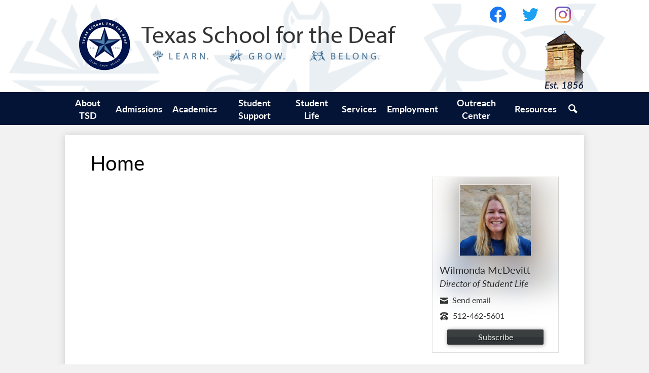

--- FILE ---
content_type: text/html;charset=UTF-8
request_url: https://www.tsd.texas.gov/apps/pages/index.jsp?uREC_ID=300043&type=u&pREC_ID=514904
body_size: 14845
content:



































    
<!DOCTYPE html>
<!-- Powered by Edlio -->
    
        <html lang="en" class="edlio desktop">
    
    <!-- prod-cms-tomcat-v2026012904-004 -->
<head>
<script>
edlioCorpDataLayer = [{
"CustomerType": "DWS Parent",
"AccountExternalId": "0010b00002HIyYjAAL",
"WebsiteName": "Texas School for the Deaf",
"WebsiteId": "TEXASD",
"DistrictExternalId": "0010b00002HIyYjAAL",
"DistrictName": "Texas School for the Deaf",
"DistrictWebsiteId": "TEXASD"
}];
</script>
<script>(function(w,d,s,l,i){w[l]=w[l]||[];w[l].push({'gtm.start':
new Date().getTime(),event:'gtm.js'});var f=d.getElementsByTagName(s)[0],
j=d.createElement(s),dl=l!='dataLayer'?'&l='+l:'';j.async=true;j.src=
'https://www.googletagmanager.com/gtm.js?id='+i+dl+ '&gtm_auth=53ANkNZTATx5fKdCYoahug&gtm_preview=env-1&gtm_cookies_win=x';f.parentNode.insertBefore(j,f);
})(window,document,'script','edlioCorpDataLayer','GTM-KFWJKNQ');</script>


<title>Home – Wilmonda McDevitt – Texas School for the Deaf</title>
<meta http-equiv="Content-Type" content="text/html; charset=UTF-8">
<meta name="description" content="Texas School for the Deaf">
<meta property="og:title" content="Home"/>
<meta property="og:description" content=""/>
<meta property="og:image" content="http://www.tsd.texas.gov/pics/TEXASD_LOGO.gif"/>
<meta property="og:image:width" content="250"/>
<meta property="og:image:height" content="250"/>
<meta name="generator" content="Edlio CMS">
<meta name="referrer" content="always">
<meta name="viewport" content="width=device-width, initial-scale=1.0"/>
<link rel="apple-touch-icon" sizes="180x180" href="/apple-touch-icon.png">
<link rel="icon" type="image/png" href="/favicon-32x32.png" sizes="32x32">
<link rel="icon" href="/favicon.ico" type="image/x-icon">
<!--[if lt IE 9]><script src="/apps/js/common/html5shiv-pack-1769720387274.js"></script><![endif]-->
<link rel="stylesheet" href="/apps/shared/main-pack-1769720387274.css" type="text/css">
<link rel="stylesheet" href="/shared/main.css" type="text/css">
<script src="https://js.stripe.com/v3/"></script>
<link rel="stylesheet" href="/apps/webapps/global/public/css/site-pack-1769720387274.css" type="text/css">
<link rel="stylesheet" href="/apps/webapps/global/public/css/temp-pack-1769720387274.css" type="text/css">
<link rel="stylesheet" href="/apps/shared/web_apps-pack-1769720387274.css" type="text/css">
<script src="/apps/js/common/common-pack-1769720387274.js" type="text/javascript" charset="utf-8"></script>

<link href="/apps/js/common/quickpostandusers-pack-1769720387274.css" type="text/css" rel="stylesheet">
<link href="/apps/js/pages/subscribe-pack-1769720387274.css" type="text/css" rel="stylesheet">
<link href="/apps/js/jquery/jquery.qtip.2.2.0-public-pack-1769720387274.css" type="text/css" rel="stylesheet">
<link href="/apps/js/profile_photo/profile_photo_public-pack-1769720387274.css" type="text/css" rel="stylesheet">
<link href="/apps/js/box_viewer/box_viewer_modal-pack-1769720387274.css" type="text/css" rel="stylesheet">
<link href="/apps/js/common/fileicons-pack-1769720387274.css" type="text/css" rel="stylesheet">
<link href="/apps/js/components/magnific-popup-pack-1769720387274.css" type="text/css" rel="stylesheet">
<link href="/apps/js/pages/public_pages-pack-1769720387274.css" type="text/css" rel="stylesheet">
<link href="/apps/js/pages/jquery.slideshow-pack-1769720387274.css" type="text/css" rel="stylesheet">
<link href="/apps/js/pages/folder_links-pack-1769720387274.css" type="text/css" rel="stylesheet">
<script type="text/javascript" charset="utf-8" src="/apps/js/jquery/3.7.1/jquery-pack-1769720387274.js"></script>
<script type="text/javascript" charset="utf-8">
					var jq37 = jQuery.noConflict();
				</script>
<script src="/apps/js/jquery/jquery_fastclick-pack-1769720387274.js" charset="utf-8"></script>
<script src="/apps/js/jquery/jquery.qtip.2.2.0-public-pack-1769720387274.js" charset="utf-8"></script>
<script src="/apps/js/pages/subscribe-pack-1769720387274.js" charset="utf-8"></script>
<script src="/apps/js/profile_photo/profile_photo_public-pack-1769720387274.js" charset="utf-8"></script>
<script src="/apps/js/box_viewer/session_manager-pack-1769720387274.js" charset="utf-8"></script>
<script src="/apps/js/common/microevent-pack-1769720387274.js" charset="utf-8"></script>
<script src="/apps/js/pages/jquery.slideshow-pack-1769720387274.js" charset="utf-8"></script>
<script src="/apps/js/components/magnific-popup-pack-1769720387274.js" charset="utf-8"></script>
<script src="/apps/js/components/spin-pack-1769720387274.js" charset="utf-8"></script>
<script src="/apps/js/components/image-lightbox-pack-1769720387274.js" charset="utf-8"></script>
<script src="/apps/js/pages/public_pages-pack-1769720387274.js" charset="utf-8"></script>
<script src="/apps/js/pages/submenu-pack-1769720387274.js" charset="utf-8"></script>
<script async src="https://www.googletagmanager.com/gtag/js?id=G-6YX2HFZH4C"></script>
<script>
                   window.dataLayer = window.dataLayer || [];
                   function gtag(){dataLayer.push(arguments);}
                   gtag('js', new Date());
                   gtag('config', 'G-6YX2HFZH4C');
                </script>
<script type="application/ld+json">
                    {
                        "@context": "http://schema.org",
                        "@type": "BreadcrumbList",
                        "itemListElement": [
                            
                            
                                {
                                    "@type": "ListItem",
                                    "position": 1,
                                    "item": {
                                        "@id": "http://www.tsd.texas.gov/apps/pages/index.jsp?uREC_ID=300043&type=u",
                                        "name": ""
                                    }
                                },
                                
                                {
                                    "@type": "ListItem",
                                    "position": 2,
                                    "item": {
                                        "@id": "http://www.tsd.texas.gov/apps/pages/index.jsp?uREC_ID=300043&type=u&pREC_ID=514904",
                                        "name": "Home"
                                    }
                                }
                            
                        ]
                    }
                </script>
<script src="/apps/js/common/list-pack.js"></script>
<script type="text/javascript">
                window.edlio = window.edlio || {};
                window.edlio.isEdgeToEdge = false;
            </script>

<script type="text/javascript">
                document.addEventListener("DOMContentLoaded", function() {
                    const translateElement = document.getElementById("google_translate_element");
                    const mutationObserverCallback = function (mutationsList, observer) {
                        for (const mutation of mutationsList) {
                            if (mutation.type === 'childList') {
                                mutation.addedNodes.forEach(function (node) {
                                    if (node.nodeType === 1 && node.id === 'goog-gt-tt') {
                                        const form_element = document.getElementById("goog-gt-votingForm");
                                        if (form_element) {
                                            form_element.remove();
                                            observer.disconnect();
                                        }
                                    }
                                })
                            }
                        }
                    }

                    if (translateElement) {
                        const observer = new MutationObserver(mutationObserverCallback);
                        observer.observe(document.body, { childList: true, subtree: true });
                    }
                });
            </script>


</head>


    
	
		
		
			


<script async src="https://www.googletagmanager.com/gtag/js?id=G-E25CFBHME5"></script>
<script>
window.dataLayer = window.dataLayer || [];
function gtag(){dataLayer.push(arguments);}
gtag('js', new Date());

gtag('config', 'G-E25CFBHME5');
</script>
<body >

<header id="header_main" class="site-header1a site-header " aria-label="Main Site Header">

<a class="skip-to-content-link" href="#content_main">Skip to main content</a>
	<div class="school-name header-title">
		<a href="/" class="school-logo">
			<div class="school-name-inner">
				<span class="first-line">Texas School for the Deaf</span>
				<span class="icon-one"><img src="/pics/learngrowbelong2.png" alt=""></span>
			</div>
		</a>
	</div>

	<nav id="sitenav_main" class="sitenav sitenav-main nav-group megamenu" aria-label="Main Site Navigation">
		<button id="sitenav_main_mobile_toggle" class="nav-mobile-toggle accessible-megamenu-toggle animated"><span class="nav-mobile-toggle-inner">Main Menu Toggle</span></button>
		<ul class="nav-menu">
			
				<li class="nav-item">
					<a href="javascript:;" ><span class="nav-item-inner">About TSD</span></a>
					
						<div class="sub-nav">
							<ul class="sub-nav-group">
								
									
										<li class="sub-nav-item"><a href="https://www.tsd.state.tx.us/" >Home</a></li>
									
								
									
										<li class="sub-nav-item"><a href="/apps/pages/index.jsp?uREC_ID=147135&type=d&pREC_ID=350846" >About TSD</a></li>
									
								
									
										<li class="sub-nav-item"><a href="/apps/pages/index.jsp?uREC_ID=147135&type=d&pREC_ID=348451" >Vision, Mission</a></li>
									
								
									
										<li class="sub-nav-item"><a href="https://www.tsd.texas.gov/apps/pages/calendars" >2025-2026 TSD Calendar</a></li>
									
								
									
										<li class="sub-nav-item"><a href="/apps/pages/index.jsp?uREC_ID=170321&type=d&pREC_ID=349656" >Governing Board & Policies</a></li>
									
								
									
										<li class="sub-nav-item"><a href="/apps/pages/index.jsp?uREC_ID=147135&type=d&pREC_ID=350860" >Organizational Structure</a></li>
									
								
									
										<li class="sub-nav-item"><a href="/apps/pages/index.jsp?uREC_ID=147135&type=d&pREC_ID=350850" >Annual Reports</a></li>
									
								
									
										<li class="sub-nav-item"><a href="/apps/pages/index.jsp?uREC_ID=147135&type=d&pREC_ID=350851" >Planning Documents</a></li>
									
								
									
										<li class="sub-nav-item"><a href="/apps/pages/index.jsp?uREC_ID=147135&type=d&pREC_ID=357733" >Budget Documents</a></li>
									
								
									
										<li class="sub-nav-item"><a href="https://www.tsd.texas.gov/apps/pages/facilities" >Facility Reservation</a></li>
									
								
									
										<li class="sub-nav-item"><a href="/apps/pages/index.jsp?uREC_ID=573870&type=d&pREC_ID=1068394" >Advisory Committees</a></li>
									
								
									
										<li class="sub-nav-item"><a href="/apps/pages/index.jsp?uREC_ID=147135&type=d&pREC_ID=533650" >Internal Auditing</a></li>
									
								
									
										<li class="sub-nav-item"><a href="/apps/pages/index.jsp?uREC_ID=147135&type=d&pREC_ID=350695" >Community Partners</a></li>
									
								
									
										<li class="sub-nav-item"><a href="/apps/pages/index.jsp?uREC_ID=147135&type=d&pREC_ID=348455" >Compact with Texas</a></li>
									
								
									
										<li class="sub-nav-item"><a href="/apps/pages/index.jsp?uREC_ID=147135&type=d&pREC_ID=360783" >Public Information Act</a></li>
									
								
									
										<li class="sub-nav-item"><a href="http://www.tsd.state.tx.us/apps/pages/index.jsp?uREC_ID=147135&type=d&pREC_ID=1176684" >CASE Indicators</a></li>
									
								
									
										<li class="sub-nav-item"><a href="/apps/pages/index.jsp?uREC_ID=147135&type=d&pREC_ID=350849" >Testimonials</a></li>
									
								
									
										<li class="sub-nav-item"><a href="/apps/pages/index.jsp?uREC_ID=215731&type=d&pREC_ID=476241" >Child First</a></li>
									
								
									
										<li class="flyout">
											<a href="/apps/pages/index.jsp?uREC_ID=173757&type=d&pREC_ID=359031" >Heritage Center & Museum</a>
											<ul class="flyout-group">
												
													<li class="sub-nav-item"><a href="/apps/pages/index.jsp?uREC_ID=173757&type=d&pREC_ID=2621666" >R.L. Davis Auditorium</a></li>
												
											</ul>
										</li>
									
								
									
										<li class="sub-nav-item"><a href="/apps/pages/index.jsp?uREC_ID=2442238&type=d" >School Safety</a></li>
									
								
									
										<li class="sub-nav-item"><a href="/apps/pages/index.jsp?uREC_ID=812292&type=d&pREC_ID=1198816" >TSD Social Media</a></li>
									
								
									
										<li class="sub-nav-item"><a href="/apps/pages/index.jsp?uREC_ID=147135&type=d&pREC_ID=350858"  target="_blank">Visitors & Directions</a></li>
									
								
							</ul>
						</div>
					
				</li>
			
				<li class="nav-item">
					<a href="javascript:;" ><span class="nav-item-inner">Admissions</span></a>
					
						<div class="sub-nav">
							<ul class="sub-nav-group">
								
									
										<li class="sub-nav-item"><a href="/apps/pages/index.jsp?uREC_ID=169439&type=d&pREC_ID=348551" >Welcome to Admissions</a></li>
									
								
									
										<li class="sub-nav-item"><a href="/apps/pages/index.jsp?uREC_ID=2824355&type=d" >Information about TSD</a></li>
									
								
									
										<li class="sub-nav-item"><a href="/apps/pages/index.jsp?uREC_ID=169439&type=d&pREC_ID=470381" >Applications for Admissions</a></li>
									
								
									
										<li class="sub-nav-item"><a href="/apps/pages/index.jsp?uREC_ID=169439&type=d&pREC_ID=349635" >Procedural Safeguards</a></li>
									
								
									
										<li class="sub-nav-item"><a href="https://www.tsd.texas.gov/apps/pages/index.jsp?uREC_ID=491989&type=d&pREC_ID=2688107" >Campus Tours</a></li>
									
								
									
										<li class="sub-nav-item"><a href="/apps/pages/index.jsp?uREC_ID=169439&type=d&pREC_ID=348554" >FAQ's</a></li>
									
								
							</ul>
						</div>
					
				</li>
			
				<li class="nav-item">
					<a href="javascript:;" ><span class="nav-item-inner">Academics</span></a>
					
						<div class="sub-nav">
							<ul class="sub-nav-group">
								
									
										<li class="sub-nav-item"><a href="https://www.tsd.texas.gov/apps/pages/ELC_Elementary" >Early Childhood & Elementary</a></li>
									
								
									
										<li class="sub-nav-item"><a href="/apps/pages/index.jsp?uREC_ID=170899&type=d&pREC_ID=362622" >Middle School</a></li>
									
								
									
										<li class="sub-nav-item"><a href="/apps/pages/index.jsp?uREC_ID=4352250&type=d&pREC_ID=1894514" >High School and Career & Technical Education</a></li>
									
								
									
										<li class="sub-nav-item"><a href="/apps/pages/index.jsp?uREC_ID=282153&type=d&pREC_ID=643139" >ACCESS Program</a></li>
									
								
									
										<li class="sub-nav-item"><a href="/apps/pages/index.jsp?uREC_ID=1891916&type=d" >Schoology</a></li>
									
								
									
										<li class="sub-nav-item"><a href="/apps/pages/index.jsp?uREC_ID=169912&type=d&pREC_ID=375689" >Assessments/Student Testing</a></li>
									
								
									
										<li class="sub-nav-item"><a href="/apps/pages/index.jsp?uREC_ID=170905&type=d&pREC_ID=850363" >Special Education Services</a></li>
									
								
									
										<li class="sub-nav-item"><a href="/apps/pages/index.jsp?uREC_ID=1167742&type=d" >Physical Education</a></li>
									
								
									
										<li class="sub-nav-item"><a href="/apps/pages/index.jsp?uREC_ID=249905&type=d&pREC_ID=574000" >TSD Libraries</a></li>
									
								
							</ul>
						</div>
					
				</li>
			
				<li class="nav-item">
					<a href="javascript:;" ><span class="nav-item-inner">Student Support</span></a>
					
						<div class="sub-nav">
							<ul class="sub-nav-group">
								
									
										<li class="sub-nav-item"><a href="/apps/pages/index.jsp?uREC_ID=4446558&type=d&pREC_ID=2688433" >Student Support Services</a></li>
									
								
									
										<li class="sub-nav-item"><a href="/apps/pages/index.jsp?uREC_ID=4446558&type=d&pREC_ID=2726176" >Educational Services</a></li>
									
								
									
										<li class="sub-nav-item"><a href="/apps/pages/index.jsp?uREC_ID=491989&type=d" >Family Services</a></li>
									
								
									
										<li class="sub-nav-item"><a href="/apps/pages/index.jsp?uREC_ID=173272&type=d" >Sign Language Services</a></li>
									
								
									
										<li class="sub-nav-item"><a href="/apps/pages/index.jsp?uREC_ID=170905&type=d" >Special Education Services</a></li>
									
								
									
										<li class="sub-nav-item"><a href="/apps/pages/index.jsp?uREC_ID=170169&type=d" >Student Health Services</a></li>
									
								
									
										<li class="sub-nav-item"><a href="https://www.tsd.texas.gov/apps/pages/traditionsofgiving" >Traditions of Giving</a></li>
									
								
							</ul>
						</div>
					
				</li>
			
				<li class="nav-item">
					<a href="/apps/pages/index.jsp?uREC_ID=170240&type=d" ><span class="nav-item-inner">Student Life</span></a>
					
						<div class="sub-nav">
							<ul class="sub-nav-group">
								
									
										<li class="sub-nav-item"><a href="/apps/pages/index.jsp?uREC_ID=170240&type=d" >Student Life</a></li>
									
								
									
										<li class="sub-nav-item"><a href="/apps/pages/index.jsp?uREC_ID=1679068&type=d" >ACCESS Dorm</a></li>
									
								
									
										<li class="sub-nav-item"><a href="/apps/pages/index.jsp?uREC_ID=177236&type=d&pREC_ID=367446" >Student Development Activities</a></li>
									
								
									
										<li class="sub-nav-item"><a href="/apps/pages/index.jsp?uREC_ID=4352145&type=d"  target="_blank">Athletics</a></li>
									
								
									
										<li class="sub-nav-item"><a href="/apps/pages/index.jsp?uREC_ID=1679065&type=d" >High School Dorm</a></li>
									
								
									
										<li class="sub-nav-item"><a href="/apps/pages/index.jsp?uREC_ID=1679066&type=d" >Middle School Dorm</a></li>
									
								
									
										<li class="sub-nav-item"><a href="/apps/pages/index.jsp?uREC_ID=302595&type=d"  target="_blank">Performing Arts</a></li>
									
								
									
										<li class="sub-nav-item"><a href="https://www.tsd.state.tx.us/apps/pages/index.jsp?uREC_ID=170240&type=d&pREC_ID=363999"  target="_blank">Student Life FAQs</a></li>
									
								
									
										<li class="sub-nav-item"><a href="/apps/pages/index.jsp?uREC_ID=1679064&type=d" >Elementary Dorm</a></li>
									
								
									
										<li class="sub-nav-item"><a href="/apps/pages/index.jsp?uREC_ID=578170&type=d&pREC_ID=1370083" >International Studies</a></li>
									
								
							</ul>
						</div>
					
				</li>
			
				<li class="nav-item">
					<a href="javascript:;" ><span class="nav-item-inner">Services</span></a>
					
						<div class="sub-nav">
							<ul class="sub-nav-group">
								
									
										<li class="sub-nav-item"><a href="/apps/pages/index.jsp?uREC_ID=178784&type=d&pREC_ID=373930" >Business Services</a></li>
									
								
									
										<li class="sub-nav-item"><a href="/apps/pages/index.jsp?uREC_ID=175837&type=d&pREC_ID=2203244" >Food Services</a></li>
									
								
									
										<li class="sub-nav-item"><a href="/apps/pages/index.jsp?uREC_ID=965759&type=d&pREC_ID=1287132" >Master Plan/Campus Construction</a></li>
									
								
									
										<li class="sub-nav-item"><a href="/apps/pages/index.jsp?uREC_ID=170380&type=d&pREC_ID=906637" >Security</a></li>
									
								
									
										<li class="sub-nav-item"><a href="/apps/pages/index.jsp?uREC_ID=170904&type=d&pREC_ID=358820" >Technology</a></li>
									
								
									
										<li class="sub-nav-item"><a href="/apps/pages/index.jsp?uREC_ID=184679&type=d&pREC_ID=384595" >TFC Maintenance</a></li>
									
								
									
										<li class="sub-nav-item"><a href="/apps/pages/index.jsp?uREC_ID=179574&type=d&pREC_ID=367576" >Transportation</a></li>
									
								
							</ul>
						</div>
					
				</li>
			
				<li class="nav-item">
					<a href="javascript:;" ><span class="nav-item-inner">Employment</span></a>
					
						<div class="sub-nav">
							<ul class="sub-nav-group">
								
									
										<li class="sub-nav-item"><a href="/apps/pages/index.jsp?uREC_ID=170377&type=d&pREC_ID=350701" >Human Resources</a></li>
									
								
									
										<li class="sub-nav-item"><a href="https://sites.google.com/tsd.state.tx.us/tsdhr-staff-resources?usp=sharing&pli=1" >Intranet</a></li>
									
								
									
										<li class="sub-nav-item"><a href="/apps/pages/index.jsp?uREC_ID=170377&type=d&pREC_ID=860684"  target="_blank">Careers</a></li>
									
								
							</ul>
						</div>
					
				</li>
			
				<li class="nav-item">
					<a href="/apps/pages/index.jsp?uREC_ID=174971&type=d" ><span class="nav-item-inner">Outreach Center</span></a>
					
						<div class="sub-nav">
							<ul class="sub-nav-group">
								
									
										<li class="sub-nav-item"><a href="/apps/pages/index.jsp?uREC_ID=174971&type=d&pREC_ID=361563" >Statewide Outreach Center</a></li>
									
								
									
										<li class="sub-nav-item"><a href="https://www.texasdeafed.org/" >Outreach Resources and Services (link)</a></li>
									
								
									
										<li class="sub-nav-item"><a href="/apps/pages/index.jsp?uREC_ID=174971&type=d&pREC_ID=889229" >Volunteers</a></li>
									
								
									
										<li class="sub-nav-item"><a href="https://www.tsd.texas.gov/apps/pages/visitors" >Visitors</a></li>
									
								
									
										<li class="sub-nav-item"><a href="/apps/pages/index.jsp?uREC_ID=186071&type=d&pREC_ID=387550" >Lone Star Journal</a></li>
									
								
									
										<li class="sub-nav-item"><a href="https://tsd.formstack.com/forms/customer_satisfaction_survey" >Customer Satisfaction Survey</a></li>
									
								
									
										<li class="sub-nav-item"><a href="/apps/pages/index.jsp?uREC_ID=174971&type=d&pREC_ID=staff" >SOC Staff</a></li>
									
								
							</ul>
						</div>
					
				</li>
			
				<li class="nav-item">
					<a href="javascript:;" ><span class="nav-item-inner">Resources</span></a>
					
						<div class="sub-nav">
							<ul class="sub-nav-group">
								
									
										<li class="sub-nav-item"><a href="/apps/pages/index.jsp?uREC_ID=1691240&type=d" >Communicable Diseases</a></li>
									
								
									
										<li class="sub-nav-item"><a href="/apps/pages/index.jsp?uREC_ID=2442238&type=d" >School Safety</a></li>
									
								
									
										<li class="sub-nav-item"><a href="/apps/pages/index.jsp?uREC_ID=170252&type=d" >Parents</a></li>
									
								
									
										<li class="sub-nav-item"><a href="https://www.tsd.texas.gov/apps/pages/calendars" >School Calendar</a></li>
									
								
									
										<li class="sub-nav-item"><a href="/apps/pages/index.jsp?uREC_ID=170309&type=d" >Students</a></li>
									
								
									
										<li class="sub-nav-item"><a href="/apps/pages/index.jsp?uREC_ID=170310&type=d" >Staff Resources</a></li>
									
								
									
										<li class="sub-nav-item"><a href="/apps/pages/index.jsp?uREC_ID=3731743&type=d" >Fentanyl Awareness</a></li>
									
								
									
										<li class="sub-nav-item"><a href="https://www.tsd.state.tx.us/apps/events/" >Upcoming Events</a></li>
									
								
									
										<li class="sub-nav-item"><a href="https://www.tsd.state.tx.us/docs/pdfs/tsd_staff_directory_current.pdf"  target="_blank">Staff Directory</a></li>
									
								
									
										<li class="sub-nav-item"><a href="/apps/pages/index.jsp?uREC_ID=147135&type=d" >About Us</a></li>
									
								
									
										<li class="sub-nav-item"><a href="/apps/pages/index.jsp?uREC_ID=4352250&type=d" >High School & CTE Newsletter</a></li>
									
								
									
										<li class="sub-nav-item"><a href="https://tsdalumni.org/about-us" >TSD Alumni Association</a></li>
									
								
									
										<li class="sub-nav-item"><a href="https://tsdfoundation.org/" >TSD Foundation</a></li>
									
								
									
										<li class="sub-nav-item"><a href="https://www.tsd.texas.gov/apps/pages/ProtectYourCredit" >Protect Your Credit</a></li>
									
								
									
										<li class="sub-nav-item"><a href="/apps/pages/index.jsp?uREC_ID=4446558&type=d&pREC_ID=2726176" >Educational Services</a></li>
									
								
							</ul>
						</div>
					
				</li>
			
			<li class="nav-item icon-only"><a href="/apps/search"><span class="nav-item-inner"><svg xmlns="http://www.w3.org/2000/svg" version="1.1" x="0" y="0" viewBox="0 0 64 64" xml:space="preserve"><path d="M64 54L45.2 35.2C47 31.9 48 28.1 48 24 48 10.7 37.3 0 24 0S0 10.7 0 24s10.7 24 24 24c4.1 0 7.9-1 11.2-2.8L54 64 64 54zM8 24c0-8.8 7.2-16 16-16s16 7.2 16 16 -7.2 16-16 16S8 32.8 8 24z"/></svg><span class="icon-only-text">Search</span></span></a></li>
		</ul>
	</nav>

	<div class="topbar">
		<div class="topbar-inner">
			<nav id="social_nav_header" class="header-secondary-nav social-nav" aria-labelledby="social_nav_header_header">
				<div class="hidden" id="social_nav_header_header">Social Media - Header</div>
				<ul class="links-list">
					<li class="link-item"><a class="icon-only facebook" href="https://www.facebook.com/texasschoolforthedeaf" target="_blank"><svg xmlns="http://www.w3.org/2000/svg" viewBox="0 0 1024 1017.78"><path d="M1024 512C1024 229.23 794.77 0 512 0S0 229.23 0 512c0 255.55 187.23 467.37 432 505.78V660H302V512h130V399.2C432 270.88 508.44 200 625.39 200c56 0 114.61 10 114.61 10v126h-64.56c-63.6 0-83.44 39.47-83.44 80v96h142l-22.7 148H592v357.78c244.77-38.41 432-250.23 432-505.78z"/></svg><span class="hidden">Facebook</span></a></li>
					<li class="link-item"><a class="icon-only twitter" href="https://www.twitter.com/TSD_Main" target="_blank"><svg xmlns="http://www.w3.org/2000/svg" version="1.1" x="0" y="0" viewBox="0 0 19 15.4" xml:space="preserve"><path d="M19 1.8c-0.7 0.3-1.4 0.5-2.2 0.6 0.8-0.5 1.4-1.2 1.7-2.1C17.8 0.7 16.9 1 16 1.2 15.3 0.5 14.3 0 13.2 0c-2.1 0-3.9 1.7-3.9 3.9 0 0.3 0 0.6 0.1 0.9 -3.2-0.2-6.1-1.7-8-4C1.1 1.3 0.9 1.9 0.9 2.7c0 1.3 0.7 2.5 1.7 3.2C2 5.9 1.4 5.7 0.9 5.4c0 0 0 0 0 0 0 1.9 1.3 3.4 3.1 3.8C3.7 9.3 3.3 9.4 3 9.4c-0.3 0-0.5 0-0.7-0.1C2.7 10.9 4.2 12 5.9 12c-1.3 1-3 1.7-4.8 1.7 -0.3 0-0.6 0-0.9-0.1 1.7 1.1 3.8 1.7 5.9 1.7 7.1 0 11-5.9 11-11 0-0.2 0-0.3 0-0.5C17.8 3.3 18.5 2.6 19 1.8z"/></svg><span class="hidden">Twitter</span></a></li>
					<li class="link-item"><a class="icon-only instagram" href="https://www.instagram.com/texasschoolforthedeaf/" target="_blank"><svg xmlns="http://www.w3.org/2000/svg" xmlns:xlink="http://www.w3.org/1999/xlink" viewBox="0 0 503.84 503.84"><defs><linearGradient id="a" x1="209.67" y1="518.73" x2="302.33" y2="-6.73" gradientUnits="userSpaceOnUse"><stop offset="0" stop-color="#f8d583"/><stop offset=".2" stop-color="#e87842"/><stop offset=".67" stop-color="#b33f9d"/><stop offset="1" stop-color="#5e65ca"/><stop offset="1" stop-color="#5768ce"/></linearGradient><linearGradient id="b" x1="233.53" y1="383.42" x2="278.47" y2="128.58" xlink:href="#a"/><linearGradient id="c" x1="381.15" y1="147.22" x2="391.65" y2="87.67" xlink:href="#a"/></defs><path d="M256 49.47c67.27 0 75.23.26 101.8 1.47 24.56 1.12 37.9 5.22 46.78 8.67a78 78 0 0129 18.85 78 78 0 0118.85 29c3.45 8.88 7.55 22.22 8.67 46.78 1.21 26.57 1.47 34.53 1.47 101.8s-.26 75.23-1.47 101.8c-1.12 24.56-5.22 37.9-8.67 46.78a83.51 83.51 0 01-47.81 47.81c-8.88 3.45-22.22 7.55-46.78 8.67-26.56 1.21-34.53 1.47-101.8 1.47s-75.24-.26-101.8-1.47c-24.56-1.12-37.9-5.22-46.78-8.67a78 78 0 01-29-18.85 78 78 0 01-18.85-29c-3.45-8.88-7.55-22.22-8.67-46.78-1.21-26.57-1.47-34.53-1.47-101.8s.26-75.23 1.47-101.8c1.12-24.56 5.22-37.9 8.67-46.78a78 78 0 0118.85-29 78 78 0 0129-18.85c8.88-3.45 22.22-7.55 46.78-8.67 26.57-1.21 34.53-1.47 101.8-1.47m0-45.39c-68.42 0-77 .29-103.87 1.52S107 11.08 91 17.3a123.68 123.68 0 00-44.64 29.06A123.68 123.68 0 0017.3 91c-6.22 16-10.48 34.34-11.7 61.15S4.08 187.58 4.08 256s.29 77 1.52 103.87S11.08 405 17.3 421a123.68 123.68 0 0029.06 44.62A123.52 123.52 0 0091 494.69c16 6.23 34.34 10.49 61.15 11.71s35.45 1.52 103.87 1.52 77-.29 103.87-1.52S405 500.92 421 494.69A128.74 128.74 0 00494.69 421c6.23-16 10.49-34.34 11.71-61.15s1.52-35.45 1.52-103.87-.29-77-1.52-103.87S500.92 107 494.69 91a123.52 123.52 0 00-29.05-44.62A123.68 123.68 0 00421 17.3c-16-6.22-34.34-10.48-61.15-11.7S324.42 4.08 256 4.08z" transform="translate(-4.08 -4.08)" fill="url(#a)"/><path d="M256 126.64A129.36 129.36 0 10385.36 256 129.35 129.35 0 00256 126.64zM256 340a84 84 0 1184-84 84 84 0 01-84 84z" transform="translate(-4.08 -4.08)" fill="url(#b)"/><circle cx="386.4" cy="117.44" r="30.23" fill="url(#c)"/></svg><span class="hidden">Instagram</span></a></li>
				</ul>
			</nav>

			<div class="translate-holder">
				<div id="google_translate_element"></div>
				<script type="text/javascript">
					function googleTranslateElementInit() {
						new google.translate.TranslateElement({pageLanguage: 'en', layout: google.translate.TranslateElement.InlineLayout.VERTICAL}, 'google_translate_element');
					}
				</script>
				<script type="text/javascript" src="//translate.google.com/translate_a/element.js?cb=googleTranslateElementInit"></script>
			</div>
		</div>
	</div>
</header>
<main id="content_main" class="site-content" aria-label="Main Site Content" tabindex="-1">

		
	
    

    


<style>
	:root {
		--primary-color: rgb(4,20,54);
		--over-primary-color: rgb(255, 255, 255);
		--secondary-color: rgb(62,101,129);
		--over-secondary-color: rgb(0, 0, 0);
	}
</style>




    
    
    

















    

    












        <h1 class="pageTitle ">Home</h1>
    


<div class="right-aligned pages-content-wrapper style-overwrite  ">




<script>
	var script = document.createElement('script');
	script.src = "https://cdnjs.cloudflare.com/ajax/libs/tota11y/0.1.6/tota11y.min.js";

	if(getQueryString('tota11y') === 'true') {
		document.head.append(script);
	}	

	function getQueryString (field, url) {
		var href = url ? url : window.location.href;
		var reg = new RegExp( '[?&]' + field + '=([^&#]*)', 'i' );
		var string = reg.exec(href);
		return string ? string[1] : null;
	}
</script>

<div class="pages-left-column-wrapper" 
	style="margin-left: -262px;"
> 
	<div class="pages-left-column pages-column" 
			style="margin-left: 262px"
	>




			&nbsp;





	




<div class="staff-info">
	
		

		

		

		



	

</div>



	</div>
</div>


<div 
	class="pages-right-column pages-column" 
	style="width: 250px;"
	
>

				<div class="user-info-holder" style="width: 250px; clear: both;" >





<section aria-label="Staff Member Information">
	
	<div class="user-page-info-wrapper generic-mobile-padding has-photo">

	
	
		
		

		
			<div class="overlay"></div>

			<div class="user-page-info-top-content cf">
				<!--[if lte IE 9]>
				<img id="ms_image_blur" src="https://3.files.edl.io/a706/24/08/15/202134-bbddd52e-b149-403a-b3e6-204a9d7d8fa6.png">
				<div style="display: none">
				<![endif]-->

				<svg id="svg_image_blur" style="width: 250px; height: 500px; overflow: hidden; display: none;">
				    <image x="-590" y="-30" id="svg-image" width="900" height="900" xlink:href="https://3.files.edl.io/a706/24/08/15/202134-bbddd52e-b149-403a-b3e6-204a9d7d8fa6.png" style="filter:url(#blur-effect);" />

				    <filter id="blur-effect">
				        <feGaussianBlur stdDeviation="30" in="SourceGraphic" />
				    </filter>
				</svg>

				<img id="css_image_blur" src="https://3.files.edl.io/a706/24/08/15/202134-bbddd52e-b149-403a-b3e6-204a9d7d8fa6.png" alt="Background image">

				<!--[if lte IE 9]>
				</div> <!-- closes lte IE9 opening div -->
				<![endif]-->
		
			<img class="profile" src="https://3.files.edl.io/a706/24/08/15/202134-bbddd52e-b149-403a-b3e6-204a9d7d8fa6.png" alt=" Wilmonda  McDevitt&grave;s profile picture">
	

	

		<div class="text-wrapper cf">

			<dl class="primary-info">
				

					
						<dt>Name</dt>
						<dd class="user-name">
							 Wilmonda  McDevitt
						</dd>
					
				

					
						<dt>Position</dt>
						<dd class="position-user-page">Director of Student Life</dd>
					


				
					
					
						<dt>Email</dt>
						<dd class="user-email-public-wrapper">
							
								
									<a class="user-email-public" href="/apps/email/index.jsp?uREC_ID=300043">
										
											<span>Send email</span>
										
									</a>
							
						</dd>
						
					
				

				

				
					<dt>Phone</dt>
					
						<dd class="user-phone-public">512-462-5601</dd>
					
					
					
				
			</dl>

			<div class="additional-info-wrapper">
				<dl class="additional-info">
					

					
				</dl>
			</div> 

		</div> 

		
			
				</div> 
			
		

		<div class="more-less-info-links">
			
			<a class="less-info" style="display: none;">Less info</a>
		</div>

		
			
			<div id="subscribe_button_wrapper" class="cf" style="clear: left;">
				<a data-qa="subscribe_button"  href="/apps/pages/300043/subscribe/" class="user-subscribe icon" id="subscribe_button" data-cookiename="TEXASD_user_300043">
					<span>Subscribe</span>
				</a>
				<a href="/apps/pages/300043/subscribe/?subscribed_previously=1" class="whats-this" style="display: none;">What's this?</a>
			</div>
			
		

		
		
	</div>  
</section>
			</div>





</div>
	</div>








	
</main>
<footer class="site-footer modular-footer" id="footer_main" aria-label="Main Site Footer">
<div class="footer-grid">
<div class="footer-row width-constrain-row convert-none padded-row">
<div class="footer-row-inner">
<div class="footer-column footer-top">
<div class="school-name footer-title school-logo logo-orientation-horizontal ">
<div class="school-name-inner">
Texas School for the Deaf
</div>
</div>
<div class="footer-address">
<span class="footer-info-block"><a href="/apps/maps">1102 S. Congress Ave., Austin, TX 78704</a></span>
<span class="footer-info-block">Phone: <a href="tel:+15124625353">(512) 462-5353 </a></span>
<span class="footer-info-block">VP: <a href="tel:5125696324">(512) 580-6994</a></span>
</div>
</div>
<div class="footer-column footer-bottom">
<div class="accessibility">Send comments and questions about the web site and accessibility to: <a href="/cdn-cgi/l/email-protection#86f1e3e4ebe7f5f2e3f4c6f2f5e2a8f2e3fee7f5a8e1e9f0"><span class="__cf_email__" data-cfemail="423527202f2331362730023631266c36273a23316c252d34">[email&#160;protected]</span></a></div>
<a href="http://www.edlio.com" target="_blank" class="powered-by-edlio-logo edlio-logo-horiz"><svg xmlns="http://www.w3.org/2000/svg" viewBox="0 0 3857.05 489.14"><path d="M3789.08 332.42c0 54.66 36.78 119.82 91.43 119.82 42 0 59.91-34.69 59.91-72.52 0-55.7-34.69-124-91.44-124-41-1-59.9 36.79-59.9 76.72m215.44 6.31c0 73.57-51.49 152.39-152.39 152.39-87.23 0-126.11-57.8-126.11-121.91 0-73.57 53.6-153.44 152.39-153.44 86.18 0 126.11 59.9 126.11 123M3611.46 98.06c-7.35 0-14.71 3.15-21 11.56-2.1 3.15-3.15 6.31-4.2 10.51-1 9.46 2.1 16.81 8.41 23.12a21.18 21.18 0 0018.92 6.31 22 22 0 0016.81-8.41c6.31-7.36 8.41-15.77 6.31-24.17 0-2.11-1.05-3.16-2.11-5.26-5.25-9.46-13.66-13.66-23.12-13.66m4.21-39.94c1-1 3.15 0 3.15 1.05 0 3.16 0 7.36-1.05 10.51v1h12.61c2.1 0 5.26 0 7.36-1a23.65 23.65 0 007.35-1.05c2.11 0 3.16 2.1 2.11 3.15-1 3.16-3.16 6.31-6.31 10.51 1.05 1.06 3.15 2.11 4.2 4.21l3.16 3.15c0 1 13.66 13.66 13.66 28.38a69.41 69.41 0 01-1 14.71 76.55 76.55 0 01-4.21 14.71c-3.15 5.26-6.3 10.51-11.56 14.72a24.79 24.79 0 01-9.45 6.3 8 8 0 01-4.21 2.11c-2.1 1-5.25 2.1-7.36 3.15s-5.25 1.05-7.35 1.05h-12.61a19.79 19.79 0 01-8.41-2.1c-2.1-1.05-4.21-1.05-6.31-2.1-16.81-8.41-29.42-25.23-29.42-45.2v-9.45c1.05-11.57 1.05-22.07 2.1-33.64 0-3.15 3.15-4.2 5.25-2.1s5.26 4.21 7.36 7.36l3.15-3.15c1.05-1.05 2.1-2.11 3.15-2.11 2.11-1.05 3.16-2.1 5.26-3.15 2.1-2.1 5.25-3.15 7.36-5.25 2.1-1 3.15-2.11 5.25-3.16 3.15-3.15 12.61-9.45 16.82-12.61m-35.74 350c-1 31.53-5.25 52.55-36.78 58.86a9.21 9.21 0 00-7.36 9.46c0 5.25 4.21 8.4 7.36 8.4h135.58c4.2 0 8.4-3.15 8.4-9.45 0-5.26-3.15-8.41-7.35-8.41-28.38-5.26-30.48-27.33-30.48-50.45l6.3-194.43c-4.2-5.25-11.56-7.35-18.91-7.35-9.46 0-15.77 5.25-24.18 9.46-16.81 10.5-42 22.07-63.05 25.22-8.41 1-11.56 6.3-11.56 11.56 0 3.15 2.1 7.36 4.2 8.41 27.32 0 39.94 8.4 39.94 29.42zm-117.7 9.46c0 23.12 3.15 45.19 30.47 49.4 4.21 1.05 7.36 4.2 7.36 8.41 0 6.3-4.2 9.46-9.46 9.46h-134.59c-4.21 0-7.36-3.16-8.41-8.41A9.2 9.2 0 013355 467c30.48-7.36 35.73-32.58 35.73-58.86l7.36-233.31c0-21-13.67-29.43-39.94-29.43a13.31 13.31 0 01-4.2-9.46c0-5.25 3.15-9.45 11.56-10.51 21-4.2 46.24-14.71 62-25.22 8.41-5.25 14.72-9.46 25.23-9.46 6.3 0 13.66 3.16 18.92 7.36zm-399.37-75.67c0 54.65 30.48 98.79 74.62 98.79 41 0 64.11-35.73 65.16-87.23l3.15-67.26c0-4.2-1.05-6.3-3.15-8.41-14.72-17.86-38.89-27.32-62-27.32-49.4 0-77.77 36.78-77.77 91.43m134.52-114.55a57.76 57.76 0 019.46 7.35l2.1 2.11c1 0 1-1 1-2.11a119.19 119.19 0 01-1-14.71l2.1-44.14c0-24.17-18.91-29.43-41-29.43q-3.17-3.15-3.16-9.46c0-5.25 3.16-9.45 10.51-10.5 21-4.21 47.3-14.72 64.11-25.23 7.36-5.25 14.72-9.46 24.18-9.46 6.3 0 13.66 3.16 18.91 7.36l-10.57 305.8c0 27.33 6.31 45.19 26.28 49.4 7.35 1.05 10.51 0 13.66 1.05s4.2 2.1 4.2 5.25-2.1 5.26-4.2 7.36c-13.66 11.56-36.78 22.07-61 22.07-31.53 0-50.44-22.07-50.44-53.6 0-4.2 0-8.41 1.05-11.56 0-1.05 0-2.1-1.05-2.1a1 1 0 00-1 1.05c-18.92 39.94-55.71 68.31-96.69 68.31-72.52 0-108.25-58.85-108.25-120.86 0-86.18 62-154.49 148.18-154.49 18.92-1 36.79 2.1 52.55 10.51m-435.1 93.53c0 5.26 0 14.72 1 20 0 2.1 2.1 3.16 5.26 3.16 24.17-3.16 114.55-32.58 113.5-42-2.1-18.92-27.32-51.5-65.16-46.25-34.68 4.21-52.55 32.58-54.65 65.16m183.92-42c2.1 15.76-3.15 34.68-22.07 43.09-31.49 16.71-114.51 37.73-147.09 42.98-2.11 0-3.16 1.06-3.16 3.16 3.16 10.51 8.41 20 13.66 28.37 22.08 28.38 54.66 39.94 89.34 34.69 29.42-4.21 56.75-18.92 74.62-45.2 1.05-2.1 4.2-4.2 6.3-4.2 4.21 0 8.41 2.1 8.41 6.31v4.2c-13.66 53.6-63.06 90.38-115.61 97.74-72.51 9.46-128.22-35.73-137.67-105.1-10.51-79.87 41-159.74 125.06-171.3 58.86-7.36 101.94 23.12 108.25 65.16" transform="translate(-147.48 -57.69)"/><path d="M338.75 204.21c20 16.81 29.43 42 29.43 75.67s-10.51 58.85-30.48 74.62-50.45 24.17-92.49 24.17h-50.44v83h-47.29V180h96.68c44.14 0 74.62 7.39 94.59 24.21zm-33.63 116.65c9.46-10.51 14.71-25.22 14.71-44.14 0-20-6.3-33.63-17.86-41q-18.92-12.62-56.76-12.62h-48.34v112.48h54.65c26.27 0 44.14-5.26 53.6-14.72zM596.24 432.27c-21 21-48.35 31.53-80.93 31.53s-58.85-10.51-80.92-31.53c-21-21-32.58-47.3-32.58-78.83s10.51-56.75 32.58-78.82c21-21 48.34-31.53 80.92-31.53s58.86 10.51 80.93 31.53c21 21 32.58 47.3 32.58 78.82s-10.51 57.81-32.58 78.83zM467 404.94a67.48 67.48 0 0048.34 20c20 0 35.74-6.31 48.35-20q18.89-18.94 18.89-50.44t-18.92-50.45a67.48 67.48 0 00-48.35-20c-20 0-35.73 6.31-48.34 20Q448.06 323 448.05 354.5q0 29.94 18.95 50.44zM779.11 461.69h-51.5L653 247.3h46.24l53.6 161.85 53.6-161.85h46.24l53.6 161.85 53.6-161.85h46.25L931.5 461.69H880l-50.45-147.13zM1247.84 373.41h-168.16c1 15.77 8.41 28.38 21 37.84 13.66 9.46 28.38 14.71 45.19 14.71 27.33 0 47.3-8.41 61-25.22l26.27 28.37c-23.12 24.18-53.6 35.74-90.38 35.74-30.48 0-55.7-10.51-76.72-30.48s-31.53-47.29-31.53-80.93 10.51-60.95 32.58-79.87c21-20 47.29-29.43 75.67-29.43 29.43 0 53.6 8.41 74.62 26.28 20 17.86 30.48 42 30.48 72.51zm-168.16-34.68h123c0-17.87-5.26-31.53-16.82-41s-25.22-14.71-42-14.71a72 72 0 00-44.14 14.71c-12.72 9.47-20.04 23.13-20.04 41zM1411.79 289.34q-33.11 0-50.45 22.07c-11.56 14.71-16.81 33.63-16.81 58.85v91.43h-45.2V247.3h45.2v43.09a87.77 87.77 0 0129.47-32.58 79.18 79.18 0 0139.94-13.67v45.2zM1660.87 373.41h-168.16c1 15.77 8.41 28.38 21 37.84 13.67 9.46 28.38 14.71 45.19 14.71 27.33 0 47.3-8.41 61-25.22l26.27 28.37c-23.12 24.18-53.59 35.74-90.38 35.74-30.48 0-55.7-10.51-76.72-30.48s-31.53-47.29-31.53-80.93 10.51-60.95 32.58-79.87c21-20 47.3-29.43 75.67-29.43 29.43 0 53.6 8.41 74.62 26.28 20 17.86 30.48 42 30.48 72.51zm-168.16-34.68h123c0-17.87-5.26-31.53-16.82-41s-25.22-14.71-42-14.71a72 72 0 00-44.14 14.71c-12.68 9.47-20.04 23.13-20.04 41zM1729.18 434.37c-20-20-30.48-47.29-30.48-80.93s10.51-59.9 31.53-79.87 45.19-29.43 73.57-29.43 51.5 12.62 69.36 36.79V162.17h45.2v299.52h-45.2v-32.58c-16.81 23.13-41 35.74-72.51 35.74-27.33 0-51.5-10.51-71.47-30.48zm14.71-78.82c0 21 6.31 36.78 20 50.44 13.67 12.61 28.38 18.92 46.25 18.92s32.58-6.31 45.19-20 18.91-29.43 18.91-50.44c0-20-6.3-37.84-18.91-51.5s-27.33-21-45.19-21-33.64 7.36-46.25 21-20 31.56-20 52.58zM2212.63 244.14c28.37 0 53.6 9.46 73.56 29.43s30.48 46.24 30.48 79.87-10.51 59.91-30.48 80.93-44.14 31.53-70.41 31.53-51.5-11.56-72.52-35.74v32.58h-45.19V162.17h45.19v121.91c17.87-26.27 40.99-39.94 69.37-39.94zm-70.42 110.36q0 29.94 18.92 50.44c12.61 12.61 27.32 20 45.19 20s33.68-6.34 46.24-18.94c13.67-12.61 20-29.42 20-50.44s-6.31-37.84-18.92-51.5-28.37-20-46.24-20-33.63 6.31-45.19 20-20 30.47-20 50.44zM2397.6 546.82c-20 0-37.84-7.35-53.6-21l21-36.82c9.45 8.41 18.91 13.66 29.42 13.66s17.87-3.15 24.18-10.51 9.45-14.71 9.45-24.17c0-4.2-28.37-76.72-86.18-220.7h48.35l64.11 157.64 64.11-157.64h48.34l-104 254.33c-6.31 13.66-14.72 25.22-26.28 32.58a63.75 63.75 0 01-38.9 12.63z" transform="translate(-147.48 -57.69)"/></svg>
<span class="hidden">Powered by Edlio</span></a>
<a href="http://admin.tsd.texas.gov" class="edlio-login-link"><span class="edlio-logo"><svg xmlns="http://www.w3.org/2000/svg" viewBox="0 0 334.98 366.6"><path d="M334.77 247.52c-.63-4.94-5.66-7.44-10.28-6.85a11.59 11.59 0 00-8 5.43c-23.16 29.34-57.2 46.9-92.85 51.44-43.63 5.57-82.93-7.61-109.26-40.05-6.64-9.83-12.76-21-16.33-33.09-.31-2.48.85-3.88 3.5-4.21 40.32-5.15 142.69-29.55 181.19-48.92 24.25-10 30.9-31.58 28.61-49.51C307.5 92 285.64 67 252.41 54.71l15.81-27.57a10 10 0 00-12.12-13L153.99 43.36l-1.53-35.95A6.94 6.94 0 00140.64 2s-71.27 57.93-90.6 91.53L17.28 72.12A9.67 9.67 0 003.19 81.9s-9.76 66.22 4.85 146.51c13.48 74.06 70.35 110.76 70.35 110.76 29.25 21.26 68.12 31.35 112.25 26.03 65.45-8.37 125.8-51.26 144.15-112.64a14.41 14.41 0 00-.02-5.04zm-248.06-53.7c-.79-6.18-1.47-16.77-.94-23.12 2.52-29 16.31-54.89 42-67.64l13.4-5.12a87 87 0 0112.25-2.47c46.28-5.92 76 31.74 78.72 53.37 1.35 10.5-109.91 44.2-139.66 48-3.32.44-5.46-.55-5.77-3.02z"/></svg>
<span class="hidden">Edlio</span></span> Login</a>
<nav id="footer_nav" class="footer-secondary-nav" aria-labelledby="footer_nav_header">
<div class="hidden" id="footer_nav_header">Useful Links</div>
<ul class="links-list">
<li class="link-item"><a href="https://sao.fraud.texas.gov/ReportFraud/" target="_blank">Report Fraud</a></li>
<li class="link-item"><a href="/apps/pages/index.jsp?uREC_ID=170317&type=d">Privacy</a></li>
<li class="link-item"><a href="https://www.texas.gov/" target="_blank">Texas.gov</a></li>
<li class="link-item"><a href="https://www.dhs.gov/" target="_blank">Homeland Security</a></li>
<li class="link-item"><a href="https://veterans.portal.texas.gov/" target="_blank">Texas Veterans</a></li>
<li class="link-item"><a href="/apps/pages/index.jsp?uREC_ID=170317&type=d&pREC_ID=541951">Accessibility Policy</a></li>
<li class="link-item"><a href="/apps/pages/anonymous">Anonymous Alerts</a></li>
</ul>
</nav>
</div>
</div>
</div>
</div>
</footer>
<nav id="mobile_nav" aria-label="Mobile Footer Navigation">
<a href="/apps/events/"><svg xmlns="http://www.w3.org/2000/svg" version="1.1" x="0" y="0" viewBox="0 0 62.6 60.3" enable-background="new 0 0 62.6 60.3" xml:space="preserve"><path d="M43.5 30.5c1 0 1.9 0.2 2.6 0.5 0.8 0.3 1.5 0.8 2.3 1.4l3.2-4.9c-1.2-0.9-2.4-1.6-3.7-2 -1.3-0.5-2.8-0.7-4.5-0.7 -1.9 0-3.6 0.3-5 1 -1.4 0.7-2.6 1.7-3.6 2.9 -1 1.2-1.7 2.6-2.1 4.3 -0.5 1.7-0.7 3.4-0.7 5.4v0.1c0 2.3 0.3 4.2 0.8 5.7 0.6 1.5 1.3 2.7 2.2 3.6 0.9 0.9 1.9 1.6 3.1 2.1 1.2 0.5 2.7 0.7 4.4 0.7 1.3 0 2.6-0.2 3.8-0.6 1.2-0.4 2.2-1 3.1-1.8 0.9-0.8 1.6-1.7 2.1-2.8 0.5-1.1 0.8-2.3 0.8-3.7v-0.1c0-1.2-0.2-2.3-0.7-3.3 -0.4-1-1-1.8-1.8-2.4 -0.7-0.6-1.6-1.1-2.6-1.5 -1-0.3-2-0.5-3.1-0.5 -1.2 0-2.3 0.2-3.1 0.6 -0.8 0.4-1.6 0.8-2.2 1.3 0.2-1.5 0.6-2.8 1.4-3.8C41 31 42.1 30.5 43.5 30.5zM39.7 39.7c0.6-0.6 1.4-0.9 2.5-0.9 1.1 0 1.9 0.3 2.6 0.9 0.6 0.6 0.9 1.4 0.9 2.3h0V42c0 0.9-0.3 1.7-0.9 2.3 -0.6 0.6-1.4 0.9-2.5 0.9 -1.1 0-1.9-0.3-2.6-0.9 -0.6-0.6-0.9-1.4-0.9-2.3v-0.1C38.8 41 39.1 40.3 39.7 39.7zM19.8 37.8l-9.2 7.1v5.2h19.5v-5.6H19.9l4.2-3c0.9-0.7 1.7-1.3 2.4-1.9 0.7-0.6 1.3-1.3 1.8-1.9 0.5-0.7 0.9-1.4 1.1-2.2 0.2-0.8 0.4-1.7 0.4-2.7v-0.1c0-1.2-0.2-2.2-0.7-3.2 -0.4-1-1.1-1.8-1.9-2.5 -0.8-0.7-1.8-1.2-2.9-1.6 -1.1-0.4-2.3-0.6-3.7-0.6 -1.2 0-2.3 0.1-3.2 0.4 -1 0.2-1.8 0.6-2.6 1 -0.8 0.4-1.5 1-2.2 1.7 -0.7 0.7-1.4 1.4-2 2.3l4.6 3.9c1-1.1 1.8-1.9 2.6-2.4 0.7-0.5 1.5-0.8 2.3-0.8 0.8 0 1.5 0.2 2 0.7 0.5 0.4 0.8 1.1 0.8 1.8 0 0.8-0.2 1.5-0.7 2.1C21.7 36.1 20.9 36.9 19.8 37.8zM43.8 10.2h0.5c1.5 0 2.7-1.2 2.7-2.7V2.7C47 1.2 45.8 0 44.3 0h-0.5c-1.5 0-2.7 1.2-2.7 2.7v4.9C41.2 9 42.4 10.2 43.8 10.2zM18.6 10.2H19c1.5 0 2.7-1.2 2.7-2.7V2.7C21.7 1.2 20.5 0 19 0h-0.5c-1.5 0-2.7 1.2-2.7 2.7v4.9C15.9 9 17.1 10.2 18.6 10.2zM58.7 19.9h3.9V7.3c0-1.3-1.1-2.4-2.4-2.4H48v2.7c0 2-1.6 3.6-3.6 3.6h-0.5c-2 0-3.6-1.6-3.6-3.6V4.9H22.7v2.7c0 2-1.6 3.6-3.6 3.6h-0.5c-2 0-3.6-1.6-3.6-3.6V4.9H2.8c-1.3 0-2.4 1.1-2.4 2.4v12.6h3.9H58.7zM58.7 21.9v33.5c0 0.8-0.2 1-1 1H5.2c-0.8 0-1-0.2-1-1V21.9H0.3v36c0 1.3 1.1 2.4 2.4 2.4h57.4c1.3 0 2.4-1.1 2.4-2.4v-36H58.7z"/></svg>Calendar</a>
<a href="/apps/pages/index.jsp?uREC_ID=170309&type=d"><svg xmlns="http://www.w3.org/2000/svg" version="1.1" x="0" y="0" viewBox="-49 253 512 400" xml:space="preserve"><path d="M78.8 502C18.9 502-17 476.4-17 476.4 50.2 433-28 253 117.1 253c27.2 0 35.4 15.9 35.4 15.9 12.3 0 22.1 2.4 30.1 6.6 -12.4 17.2-18 40.4-17.1 71.7 -2.5 1.8-4.9 4-7.2 6.7 -12.5 15.4-8.9 36.4-7.7 43.3 2 11.4 7.2 41.8 31.5 53.1 5.6 17.3 15.5 32.5 27.5 45.1 -14.1 3.7-30.9 6.6-50.6 6.6v22.6l-1.3 4.2c0 0-0.1 0-0.2 0.1 -1.5 0.6-3.2 1.2-5.1 1.9 -14.5 5.3-42.9 15.9-57.7 44.2L79 524.8V502h-0.1H78.8zM85.4 629.7v-12.8L58.5 589H14.2L63 525c-21.7 4-53 13.7-58.6 16 -16.5 6.9-53.4 27.4-53.4 75.1v13.6c0 12.9 9.4 23.3 21 23.3H91.4C87.7 646 85.4 638.2 85.4 629.7zM407 552.6c-7.7-3-29.5-10.1-47.3-16.8l-32 89.6 -29.4-49.5c4.7-3.3 19.2-15.3 19.2-28.8 0-13.5-15.4-22.1-29.8-22.1s-31.1 8.6-31.1 22.1c0 13.5 14.5 25.5 19.2 28.8l-29.4 49.5 -31.7-89.6c-17.9 6.9-39.6 13.6-47.6 16.8 -17.3 6.9-56 15.9-56 63.6v13.6c0 12.9 9.9 23.3 22 23.3h308c12.2 0 22-10.4 22-23.3v-13.6C463 568.4 424.2 559.5 407 552.6zM397.9 392.9c-4.9 28.7-10.4 36.1-23.9 36.1 -1 0-2.5-0.1-3.8-0.3 -6.4 48.5-57.2 80.3-83.4 80.3 -26.2 0-76.7-31.6-83.3-80 -0.3 0-0.5 0-0.8 0 -13.3-0.1-21.9-7.6-26.8-36.1 -4.2-24.5 5.2-27.4 16.5-27.8 -8-77.5 20.2-96.1 66.5-96.1 0 0-3.1-16 21.2-16 38.6 0 119.9 28.8 99.4 112C391.6 365.2 402.3 367.1 397.9 392.9z"/></svg>Students</a>
<a href="/apps/pages/index.jsp?uREC_ID=170252&type=d"><svg xmlns="http://www.w3.org/2000/svg" viewBox="0 0 427.7 387.2"><path d="M419.8 229c-4.3 0-7.8 3.5-7.8 7.8v24.3c0 15.5-3.6 30.5-10.7 43.9-9.2-20.6-28.2-35.9-50.8-39.9v-15.4c32.6-12.1 54.8-43.7 54.8-78.8V127c0-4.3-3.5-7.8-7.8-7.8h-34.4l-9.8-17.1c-1.4-2.4-4-3.9-6.8-3.9s-5.4 1.5-6.8 3.9l-9.8 17.1H227.3c-.8 0-1.5.1-2.2.3V85.8c0-4.7-.4-9.3-1.1-13.8 16-30.5 47.8-51.3 84.5-51.3h8.1c52.6 0 95.4 42.8 95.4 95.5v89.2c0 4.3 3.5 7.8 7.8 7.8s7.8-3.5 7.8-7.8v-89.2C427.6 54.9 377.8 5 316.5 5h-8.1c-37.3 0-70.3 18.5-90.4 46.7C204.9 21.4 174.6 0 139.5 0h-18.7C73.6 0 35.2 38.5 35.2 85.8v38.8c-13 3.4-22.7 15.3-22.7 29.4 0 15.6 11.8 28.5 27 30.2 8.2 24.9 27.4 44.8 51.8 53.8v5.1l-2-1.1c-4.3-2.5-10-2.5-14.3 0-4.4 2.5-7.2 7.3-7.2 12.4v20.8h-29C17.4 275.1 0 292.6 0 314v61.2c0 6.6 5.4 12 12 12h44c4.3 0 7.8-3.5 7.8-7.8s-3.5-7.8-7.8-7.8H15.7V314c0-12.8 10.4-23.2 23.1-23.2h29v16.8c0 5.1 2.7 9.8 7.2 12.4 4.3 2.5 10 2.5 14.3 0l27-15.6c1.9 1.1 3.9 2 6 2.6v64.5H88.4c-4.3 0-7.8 3.5-7.8 7.8s3.5 7.8 7.8 7.8h306.7c.4 0 .8 0 1.2-.1 6-.6 10.7-5.6 10.8-11.8v-42.8c0-2.2-.1-4.4-.3-6.6 13.7-19 20.9-41.4 20.9-64.9v-24.3c0-4.1-3.5-7.6-7.9-7.6zM28.2 154c0-5.3 2.8-9.9 7-12.5v16.1c0 3.2.2 6.3.5 9.3-4.5-2.6-7.5-7.4-7.5-12.9zm219.6 0c0-7.2-2.6-13.9-6.8-19.1h93.4c2.8 0 5.4-1.5 6.8-3.9l5.3-9.2 5.3 9.2c1.4 2.4 4 3.9 6.8 3.9h31.1V171c0 30.2-20.2 57.2-49.2 65.6-3.3 1-5.7 4-5.7 7.5v11.2c-.1.4-.1 5.6-.1 5.6 0 8.5-4.7 16-11.7 19.8-3.2-2-7.1-3.2-11.2-3.2-4 0-7.6 1.1-10.8 3-6.1-3.5-10.4-9.9-11.2-17.3v-9.3c4.4.7 8.8 1.1 13.2 1.1 4.3 0 7.8-3.5 7.8-7.8s-3.5-7.8-7.8-7.8c-6.3 0-12.6-.9-18.6-2.6-.1 0-.2-.1-.3-.1-26.6-7.7-45.8-31.1-48.7-58.3 7.6-5.6 12.4-14.5 12.4-24.4zm69.6 144.6c0 3-2.4 5.4-5.4 5.4-3 0-5.4-2.4-5.4-5.4s2.4-5.4 5.4-5.4c2.9 0 5.4 2.4 5.4 5.4zm-92.3-141.1v-16.1c4.2 2.6 7 7.2 7 12.5 0 5.5-3 10.3-7.5 12.8.3-3 .5-6.1.5-9.2zm-12 43.7c3.1-5.2 5.6-10.7 7.6-16.5 4.9 29.5 25.4 54.6 53.6 65.1v15.4c-12.3 2.2-23.5 7.7-32.7 15.6-5.9-3.6-12.8-5.7-20.1-5.7h-7.4c-.7-4.6-1-9.3-1-14v-59.9zM120.8 15.7h18.7c38.6 0 69.9 31.4 69.9 70.1v11.3c-4.8 2.6-10.2 4-15.7 4-10 0-19.4-4.5-25.6-12.4-1.5-1.9-3.7-3-6.1-3-2.4 0-4.7 1.1-6.1 3-6.3 7.9-15.6 12.4-25.6 12.4-10 0-19.4-4.5-25.6-12.4-1.5-1.9-3.7-3-6.1-3-2.4 0-4.7 1.1-6.1 3-6.3 7.9-15.6 12.4-25.6 12.4-5.6 0-10.9-1.4-15.7-4V85.8c-.3-38.7 31-70.1 69.6-70.1zM50.9 157.5v-43.3c5 1.7 10.3 2.6 15.7 2.6 11.8 0 23-4.3 31.8-11.9 8.7 7.6 19.9 11.9 31.8 11.9 11.8 0 23-4.3 31.8-11.9 8.7 7.6 19.9 11.9 31.8 11.9 5.4 0 10.7-.9 15.7-2.6v43.3c0 38.7-31.4 70.1-69.9 70.1h-18.7c-38.7 0-70-31.5-70-70.1zm134.3 84.4c-4.3-2.5-10-2.5-14.3 0l-2 1.1v-5c10.6-3.9 20.2-9.9 28.4-17.4v40.6c0 4.7.3 9.4.9 14h-5.9v-20.8c.1-5.2-2.6-9.9-7.1-12.5zM155 269.2l21.7-12.5v48.5l-21.9-12.6c1.7-3.6 2.7-7.6 2.7-11.9.1-4.1-.8-8-2.5-11.5zm-71.5 36v-48.5l21.7 12.5c-1.6 3.5-2.5 7.4-2.5 11.5 0 4.3 1 8.3 2.7 11.9l-21.9 12.6zm32.3-48l-8.9-5.1v-10c4.5.7 9.1 1.1 13.8 1.1h18.7c4.7 0 9.3-.4 13.8-1.1v10l-8.9 5.1c-4.2-2.6-9.1-4-14.3-4-5.1 0-10 1.5-14.2 4zm2.6 23.5c0-6.5 5.3-11.8 11.7-11.8 6.5 0 11.7 5.3 11.7 11.8 0 6.5-5.3 11.8-11.7 11.8-6.4 0-11.7-5.3-11.7-11.8zm126.2 90.8H138V307c2.1-.6 4.1-1.5 6-2.6l27 15.6c2.2 1.3 4.6 1.9 7.1 1.9s5-.7 7.2-1.9c4.4-2.5 7.1-7.3 7.1-12.4v-16.8h29.1c12.8 0 23.1 10.4 23.1 23.2v57.5zm8.5-79.9c7.4-6 16.5-10.1 26.3-11.3 3 5.2 7.2 9.6 12.2 12.8-.5 1.8-.8 3.6-.8 5.5 0 11.6 9.5 21.1 21.1 21.1 11.6 0 21.1-9.5 21.1-21.1 0-1.8-.2-3.5-.7-5.2 5.3-3.3 9.7-7.9 12.8-13.2 22.8 2.9 41.6 20.7 45.5 43.6v.1c-9.2-8.7-21.7-14.1-35.3-14.1-17.8 0-33.8 9.1-43.1 23.3-9.3-14.2-25.3-23.3-43.1-23.3-3.1 0-6.1.3-9.1.8-.5-7.1-3-13.6-6.9-19zm138.3 79.9H260.3v-44.9c2.9-.7 5.8-1.1 8.9-1.1 17.4 0 32.3 12.5 35.4 29.7.7 3.7 3.9 6.4 7.7 6.4 3.8 0 7-2.7 7.7-6.4 3.1-17.2 18-29.7 35.4-29.7 19.9 0 36 16.3 36 36.3v9.7z"/></svg>Parents</a>
<a href="/apps/pages/index.jsp?uREC_ID=170310&type=d"><svg xmlns="http://www.w3.org/2000/svg" version="1.1" x="0" y="0" viewBox="0 0 50.4 27.3" enable-background="new 0 0 50.4 27.3" xml:space="preserve"><path d="M47.4 22.5c-3.2-1.9-4.4-2-4.7-4.1 -0.1-0.6-0.1-1.4-0.1-2.1 0 0 0.7 0.2 1.9 0.2 1.2 0 1.8-0.6 1.8-0.6s-0.2-0.3-0.6-1.4c-0.8-2.2-0.4-3.3-0.4-5.5 0-2.2-0.8-3.3-1.6-4.1 -1-1-2.4-1.6-3.7-0.9C38.9 3.4 37.5 4 36.5 5c-0.9 0.8-1.6 1.9-1.6 4.1 0 2.2 0.4 3.2-0.4 5.5 -0.4 1-0.6 1.4-0.6 1.4s0.7 0.6 1.8 0.6c1.2 0 1.6-0.3 1.7-0.2 0 0.6 0 1.4-0.1 2.1 -0.2 1.2-0.7 1.7-1.7 2.4 0.4 0.5 0.8 1 1.2 1.5 1.1 1.7 1.3 3.8 0.9 5 0.7 0 1.4 0 2.2 0l0 0c4.3 0 7.2 0 9.2 0 0.7 0 0.9-0.2 0.9-1C50.1 25.6 50.1 24.1 47.4 22.5zM14.4 20.8c-1-0.6-1.5-1.2-1.7-2.4 -0.1-0.6-0.1-1.4-0.1-2.1 0 0 0.7 0.2 1.9 0.2s1.8-0.6 1.8-0.6 -0.2-0.3-0.6-1.4c-0.8-2.2-0.4-3.3-0.4-5.5 0-2.2-0.8-3.3-1.6-4.1 -1-1-2.4-1.6-3.7-0.9C8.9 3.4 7.6 4 6.6 5 5.7 5.8 5 6.9 5 9.1c0 2.2 0.4 3.2-0.4 5.5 -0.4 1-0.6 1.4-0.6 1.4s0.7 0.6 1.8 0.6c1.2 0 1.6-0.3 1.7-0.2 0 0.6 0 1.4-0.1 2.1 -0.3 2-1.5 2.2-4.6 4.1C0 24.1 0 25.6 0 26.3c0 0.8 0.2 1 0.9 1 2 0 4.8 0 9.1 0h0c0.8 0 1.6 0 2.3 0 -0.3-1.2-0.2-3.3 0.9-5C13.6 21.7 14 21.2 14.4 20.8zM31.4 19.8c-1.7-0.6-2.2-1-2.7-1.6 -0.4-0.6-0.3-3.1-0.3-3.1s0.9-1.3 1.2-2.1c0.3-0.8 0.4-2.4 0.4-2.4s0.8-0.5 1-1.2c0.2-0.6 0.4-1.7 0.2-2.2C31.1 6.8 30.5 7 30.5 7s0-0.9 0-1.5c0-0.9-0.2-5.4-5.5-5.4 -5.3 0-5.5 4.5-5.5 5.4 0 0.7 0 1.5 0 1.5S19 6.8 18.8 7.3c-0.1 0.5 0 1.6 0.2 2.2 0.2 0.6 1 1.2 1 1.2s0.1 1.6 0.4 2.4c0.3 0.8 1.2 2.1 1.2 2.1s0.2 2.5-0.3 3.1c-0.4 0.6-1 0.9-2.7 1.6 -1.7 0.6-3 1.7-4.1 3.3 -1.1 1.7-0.9 3.7-0.7 4 0.2 0.2 1 0.2 1.6 0.2 2 0 4.9 0 9.5 0 4.6 0 7.6 0 9.5 0 0.6 0 1.4 0 1.6-0.2 0.2-0.2 0.4-2.3-0.7-4C34.4 21.4 33.1 20.4 31.4 19.8z"/></svg>Staff</a>
</nav>

<script data-cfasync="false" src="/cdn-cgi/scripts/5c5dd728/cloudflare-static/email-decode.min.js"></script><script type="text/javascript" charset="utf-8" src="/apps/js/jquery/1.11.0/jquery-pack-1769720387274.js"></script>
<script src="/apps/js/common/jquery-accessibleMegaMenu.2.js"></script>
<script>
	document.addEventListener('DOMContentLoaded', function() {
		$(function() {
			$('#sitenav_main').accessibleMegaMenu({
				openOnMouseover: true
			});
		});
	});
</script>
<script src="/apps/webapps/common/slick/1.8.0/slick-pack.js"></script>
</body>
</html>


<!-- 115ms -->

